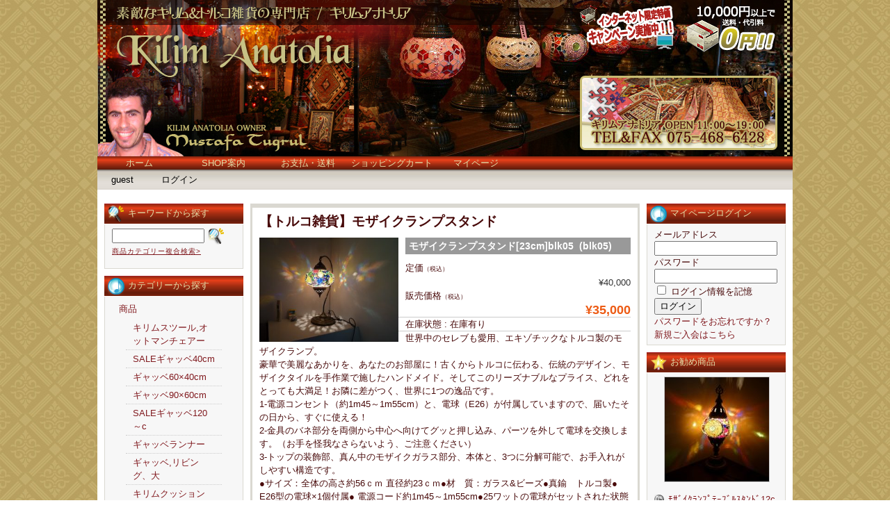

--- FILE ---
content_type: text/html; charset=UTF-8
request_url: http://www.kilimanatolia.jp/blk05/
body_size: 9378
content:
<!DOCTYPE html PUBLIC "-//W3C//DTD XHTML 1.0 Transitional//EN" "http://www.w3.org/TR/xhtml1/DTD/xhtml1-transitional.dtd">
<html xmlns="http://www.w3.org/1999/xhtml" lang="ja">

<head>
	<meta http-equiv="Content-Type" content="text/html; charset=utf-8" />

	<title>エキゾチックなトルコ製のモザイクランプ | キリム＆絨毯の専門店｜Kilim Anatolia Zakka Shop</title>

	<style type="text/css" media="screen">
		@import url( http://www.kilimanatolia.jp/wp-content/themes/welcart_default/style.css );
	</style>

	<link rel="alternate" type="application/rss+xml" title="RSS 2.0" href="http://www.kilimanatolia.jp/feed/" />
	<link rel="alternate" type="text/xml" title="RSS .92" href="http://www.kilimanatolia.jp/feed/rss/" />
	<link rel="alternate" type="application/atom+xml" title="Atom 1.0" href="http://www.kilimanatolia.jp/feed/atom/" />

	<link rel="pingback" href="http://www.kilimanatolia.jp/xmlrpc.php" />
		<link rel='archives' title='2011年2月' href='http://www.kilimanatolia.jp/2011/02/' />
	
<!-- All in One SEO Pack 2.4.4.1 by Michael Torbert of Semper Fi Web Design[263,334] -->
<meta name="description"  content="世界中のセレブも愛用、エキゾチックなトルコ製のモザイクランプ。 モザイクタイルを手作業で施したハンドメイド。" />

<meta name="keywords"  content="モザイクランプ,トルコ,モザイク,ランプ,雑貨" />

<link rel="canonical" href="http://www.kilimanatolia.jp/blk05/" />
<!-- /all in one seo pack -->
<link rel='dns-prefetch' href='//s.w.org' />
<link rel="alternate" type="application/rss+xml" title="キリム＆絨毯の専門店｜Kilim Anatolia Zakka Shop &raquo; 【トルコ雑貨】モザイクランプスタンド のコメントのフィード" href="http://www.kilimanatolia.jp/blk05/feed/" />

<!-- This site uses the Google Analytics by MonsterInsights plugin v 6.2.7 - https://www.monsterinsights.com/ -->
<!-- 通常はここで Google アナリティクストラッキングコードを見つけられますが、ウェブマスターがあなたのユーザーグループを無効化しました。 -->
<!-- / Google Analytics by MonsterInsights -->

		<script type="text/javascript">
			window._wpemojiSettings = {"baseUrl":"https:\/\/s.w.org\/images\/core\/emoji\/2.4\/72x72\/","ext":".png","svgUrl":"https:\/\/s.w.org\/images\/core\/emoji\/2.4\/svg\/","svgExt":".svg","source":{"concatemoji":"http:\/\/www.kilimanatolia.jp\/wp-includes\/js\/wp-emoji-release.min.js?ver=4.9.3"}};
			!function(a,b,c){function d(a,b){var c=String.fromCharCode;l.clearRect(0,0,k.width,k.height),l.fillText(c.apply(this,a),0,0);var d=k.toDataURL();l.clearRect(0,0,k.width,k.height),l.fillText(c.apply(this,b),0,0);var e=k.toDataURL();return d===e}function e(a){var b;if(!l||!l.fillText)return!1;switch(l.textBaseline="top",l.font="600 32px Arial",a){case"flag":return!(b=d([55356,56826,55356,56819],[55356,56826,8203,55356,56819]))&&(b=d([55356,57332,56128,56423,56128,56418,56128,56421,56128,56430,56128,56423,56128,56447],[55356,57332,8203,56128,56423,8203,56128,56418,8203,56128,56421,8203,56128,56430,8203,56128,56423,8203,56128,56447]),!b);case"emoji":return b=d([55357,56692,8205,9792,65039],[55357,56692,8203,9792,65039]),!b}return!1}function f(a){var c=b.createElement("script");c.src=a,c.defer=c.type="text/javascript",b.getElementsByTagName("head")[0].appendChild(c)}var g,h,i,j,k=b.createElement("canvas"),l=k.getContext&&k.getContext("2d");for(j=Array("flag","emoji"),c.supports={everything:!0,everythingExceptFlag:!0},i=0;i<j.length;i++)c.supports[j[i]]=e(j[i]),c.supports.everything=c.supports.everything&&c.supports[j[i]],"flag"!==j[i]&&(c.supports.everythingExceptFlag=c.supports.everythingExceptFlag&&c.supports[j[i]]);c.supports.everythingExceptFlag=c.supports.everythingExceptFlag&&!c.supports.flag,c.DOMReady=!1,c.readyCallback=function(){c.DOMReady=!0},c.supports.everything||(h=function(){c.readyCallback()},b.addEventListener?(b.addEventListener("DOMContentLoaded",h,!1),a.addEventListener("load",h,!1)):(a.attachEvent("onload",h),b.attachEvent("onreadystatechange",function(){"complete"===b.readyState&&c.readyCallback()})),g=c.source||{},g.concatemoji?f(g.concatemoji):g.wpemoji&&g.twemoji&&(f(g.twemoji),f(g.wpemoji)))}(window,document,window._wpemojiSettings);
		</script>
		<style type="text/css">
img.wp-smiley,
img.emoji {
	display: inline !important;
	border: none !important;
	box-shadow: none !important;
	height: 1em !important;
	width: 1em !important;
	margin: 0 .07em !important;
	vertical-align: -0.1em !important;
	background: none !important;
	padding: 0 !important;
}
</style>
<link rel='stylesheet' id='itemListLayoutStyleSheets-css'  href='http://www.kilimanatolia.jp/wp-content/plugins/wcex_item_list_layout/css/item_list_layout.css?ver=4.9.3' type='text/css' media='all' />
<link rel='stylesheet' id='usces_default_css-css'  href='http://www.kilimanatolia.jp/wp-content/plugins/usc-e-shop/css/usces_default.css?ver=1.9.16.1902131' type='text/css' media='all' />
<link rel='stylesheet' id='usces_cart_css-css'  href='http://www.kilimanatolia.jp/wp-content/plugins/usc-e-shop/css/usces_cart.css?ver=1.9.16.1902131' type='text/css' media='all' />
<link rel='stylesheet' id='theme_cart_css-css'  href='http://www.kilimanatolia.jp/wp-content/themes/welcart_default/usces_cart.css?ver=1.9.16.1902131' type='text/css' media='all' />
<script type='text/javascript' src='https://ajax.googleapis.com/ajax/libs/prototype/1.7.1.0/prototype.js?ver=1.7.1'></script>
<script type='text/javascript' src='https://ajax.googleapis.com/ajax/libs/scriptaculous/1.9.0/scriptaculous.js?ver=1.9.0'></script>
<script type='text/javascript' src='https://ajax.googleapis.com/ajax/libs/scriptaculous/1.9.0/effects.js?ver=1.9.0'></script>
<script type='text/javascript' src='http://www.kilimanatolia.jp/wp-content/plugins/lightbox-2/lightbox.js?ver=1.8'></script>
<script type='text/javascript' src='http://www.kilimanatolia.jp/wp-includes/js/jquery/jquery.js?ver=1.12.4'></script>
<script type='text/javascript' src='http://www.kilimanatolia.jp/wp-includes/js/jquery/jquery-migrate.min.js?ver=1.4.1'></script>
<link rel='https://api.w.org/' href='http://www.kilimanatolia.jp/wp-json/' />
<link rel="EditURI" type="application/rsd+xml" title="RSD" href="http://www.kilimanatolia.jp/xmlrpc.php?rsd" />
<link rel="wlwmanifest" type="application/wlwmanifest+xml" href="http://www.kilimanatolia.jp/wp-includes/wlwmanifest.xml" /> 
<link rel='prev' title='【トルコ雑貨】モザイクランプスタンド' href='http://www.kilimanatolia.jp/blk04/' />
<link rel='next' title='【トルコ雑貨】モザイクランプスタンド' href='http://www.kilimanatolia.jp/blk06/' />
<meta name="generator" content="WordPress 4.9.3" />
<link rel='shortlink' href='http://www.kilimanatolia.jp/?p=16186' />
<link rel="alternate" type="application/json+oembed" href="http://www.kilimanatolia.jp/wp-json/oembed/1.0/embed?url=http%3A%2F%2Fwww.kilimanatolia.jp%2Fblk05%2F" />
<link rel="alternate" type="text/xml+oembed" href="http://www.kilimanatolia.jp/wp-json/oembed/1.0/embed?url=http%3A%2F%2Fwww.kilimanatolia.jp%2Fblk05%2F&#038;format=xml" />

	<!-- begin lightbox scripts -->
	<script type="text/javascript">
    //<![CDATA[
    document.write('<link rel="stylesheet" href="http://www.kilimanatolia.jp/wp-content/plugins/lightbox-2/Themes/Black/lightbox.css" type="text/css" media="screen" />');
    //]]>
    </script>
	<!-- end lightbox scripts -->

<meta property="og:title" content="モザイクランプスタンド[23cm]blk05">
<meta property="og:type" content="product">
<meta property="og:description" content="【トルコ雑貨】モザイクランプスタンド">
<meta property="og:url" content="http://www.kilimanatolia.jp/blk05/">
<meta property="og:image" content="http://www.kilimanatolia.jp/wp-content/uploads/blk05-1-150x150.jpg">
<meta property="og:site_name" content="キリム＆絨毯の専門店｜Kilim Anatolia Zakka Shop"></head>

<body>
<div id="wrap">
<div id="header">
	<h1><br></h1>
	<p class="discprition">　</p>
	
			<div class="mainnavi clearfix"><ul>
<li ><a href="http://www.kilimanatolia.jp/">ホーム</a></li><li class="page_item page-item-2"><a href="http://www.kilimanatolia.jp/about/">SHOP案内</a></li>
<li class="page_item page-item-42"><a href="http://www.kilimanatolia.jp/payment/">お支払・送料</a></li>
<li class="page_item page-item-4"><a href="https://ss1.coressl.jp/www.kilimanatolia.jp/index.php?page_id=4&amp;uscesid=MDZnM28yNmFoOTFyMnEyNW1uOGxsMXJsNG9vN290MG04MzV0NnFnXzE4LjExOS4xMTcuMjIxXzBfQQ%3D%3D/">ショッピングカート</a></li>
<li class="page_item page-item-5"><a href="https://ss1.coressl.jp/www.kilimanatolia.jp/index.php?page_id=5&amp;uscesid=MDZnM28yNmFoOTFyMnEyNW1uOGxsMXJsNG9vN290MG04MzV0NnFnXzE4LjExOS4xMTcuMjIxXzBfQQ%3D%3D/">マイページ</a></li>
</ul></div>
		
		<ul class="subnavi clearfix">
				<li>guest</li>
		<li><a href="https://ss1.coressl.jp/www.kilimanatolia.jp/index.php?page_id=5&uscesid=MDZnM28yNmFoOTFyMnEyNW1uOGxsMXJsNG9vN290MG04MzV0NnFnXzE4LjExOS4xMTcuMjIxXzBfQQ%3D%3D&page=login" class="usces_login_a">ログイン</a></li>
							</ul>
	</div><!-- end of header -->

<div id="main" class="clearfix">
<!-- begin left sidebar -->
<div id="leftbar" class="sidebar">
<ul>
			<li id="welcart_search-3" class="widget widget_welcart_search">				<div class="widget_title"><img src="http://www.kilimanatolia.jp/wp-content/themes/welcart_default/images/search.png" alt="キーワードから探す" />キーワードから探す</div>
		<ul class="ucart_search_body ucart_widget_body"><li>
		<form method="get" id="searchform" action="http://www.kilimanatolia.jp" >
		<input type="text" value="" name="s" id="s" class="searchtext" /><input type="submit" id="searchsubmit" value="検索開始" />
		<div><a href="https://ss1.coressl.jp/www.kilimanatolia.jp/index.php?page_id=4&uscesid=MDZnM28yNmFoOTFyMnEyNW1uOGxsMXJsNG9vN290MG04MzV0NnFnXzE4LjExOS4xMTcuMjIxXzBfQQ%3D%3D&page=search_item">商品カテゴリー複合検索&gt;</a></div>		</form>
		</li></ul>

			</li>					<li id="welcart_category-3" class="widget widget_welcart_category">				<div class="widget_title"><img src="http://www.kilimanatolia.jp/wp-content/themes/welcart_default/images/category.png" alt="カテゴリーから探す" />カテゴリーから探す</div>
		<ul class="ucart_widget_body">
							<li class="cat-item cat-item-3"><a href="http://www.kilimanatolia.jp/category/itemgenre/item/" >商品</a>
<ul class='children'>
	<li class="cat-item cat-item-11"><a href="http://www.kilimanatolia.jp/category/itemgenre/item/ottomanchair/" >キリムスツール,オットマンチェアー</a>
</li>
	<li class="cat-item cat-item-44"><a href="http://www.kilimanatolia.jp/category/itemgenre/item/gabbeh40cm/" >SALEギャッベ40cm</a>
</li>
	<li class="cat-item cat-item-58"><a href="http://www.kilimanatolia.jp/category/itemgenre/item/gabbeh60/" >ギャッベ60×40cm</a>
</li>
	<li class="cat-item cat-item-45"><a href="http://www.kilimanatolia.jp/category/itemgenre/item/gabbeh90/" >ギャッベ90×60cm</a>
</li>
	<li class="cat-item cat-item-56"><a href="http://www.kilimanatolia.jp/category/itemgenre/item/gabbeh120/" >SALEギャッベ120～c</a>
</li>
	<li class="cat-item cat-item-57"><a href="http://www.kilimanatolia.jp/category/itemgenre/item/gabbehrunner/" >ギャッベランナー</a>
</li>
	<li class="cat-item cat-item-46"><a href="http://www.kilimanatolia.jp/category/itemgenre/item/gabbeh150/" >ギャッベ,リビング、大</a>
</li>
	<li class="cat-item cat-item-48"><a href="http://www.kilimanatolia.jp/category/itemgenre/item/kilimcushion35/" >キリムクッション35cm</a>
</li>
	<li class="cat-item cat-item-14"><a href="http://www.kilimanatolia.jp/category/itemgenre/item/kilimcushioncover40/" >キリムクッション40cm</a>
</li>
	<li class="cat-item cat-item-17"><a href="http://www.kilimanatolia.jp/category/itemgenre/item/kilimcusioncover45/" >キリムクッション45~</a>
</li>
	<li class="cat-item cat-item-20"><a href="http://www.kilimanatolia.jp/category/itemgenre/item/textilecushion/" >トルコテキスタイルクッションカバー</a>
</li>
	<li class="cat-item cat-item-41"><a href="http://www.kilimanatolia.jp/category/itemgenre/item/doormat-size-carpet/" >玄関マットサイズじゅうたん[CARPET]</a>
</li>
	<li class="cat-item cat-item-31"><a href="http://www.kilimanatolia.jp/category/itemgenre/item/turkishcarpet/" >最高級トルコ絨毯 -TURKISH CARPET</a>
</li>
	<li class="cat-item cat-item-19"><a href="http://www.kilimanatolia.jp/category/itemgenre/item/newkilimmini/" >玄関マットサイズニューキリム</a>
</li>
	<li class="cat-item cat-item-36"><a href="http://www.kilimanatolia.jp/category/itemgenre/item/newkilimranner/" >ランナータイプ</a>
</li>
	<li class="cat-item cat-item-22"><a href="http://www.kilimanatolia.jp/category/itemgenre/item/kaysericeyrek/" >ニューキリム[小</a>
</li>
	<li class="cat-item cat-item-23"><a href="http://www.kilimanatolia.jp/category/itemgenre/item/kayseriseccade/" >ニューキリム[中]</a>
</li>
	<li class="cat-item cat-item-24"><a href="http://www.kilimanatolia.jp/category/itemgenre/item/kayserikaryola/" >ニューキリム[大]</a>
</li>
	<li class="cat-item cat-item-34"><a href="http://www.kilimanatolia.jp/category/itemgenre/item/yastikcicimler/" >オールドキリム(小)</a>
</li>
	<li class="cat-item cat-item-35"><a href="http://www.kilimanatolia.jp/category/itemgenre/item/oldkilimseccade/" >オールドキリム[中]</a>
</li>
	<li class="cat-item cat-item-32"><a href="http://www.kilimanatolia.jp/category/itemgenre/item/oldkilimlivingsize/" >オールドキリム[大]</a>
</li>
	<li class="cat-item cat-item-33"><a href="http://www.kilimanatolia.jp/category/itemgenre/item/oldkilimcicimseccade/" >オールドキリムジジム[中]</a>
</li>
	<li class="cat-item cat-item-39"><a href="http://www.kilimanatolia.jp/category/itemgenre/item/naturaloldkilim/" >ナチュラルオールドキリムNATURAL KILIM</a>
</li>
	<li class="cat-item cat-item-26"><a href="http://www.kilimanatolia.jp/category/itemgenre/item/tulipdesingkilim/" >ニューキリムチューリップ柄[小～中～大</a>
</li>
	<li class="cat-item cat-item-25"><a href="http://www.kilimanatolia.jp/category/itemgenre/item/specialnewkilim/" >ニュースペシャルキリム[小～中～大]</a>
</li>
	<li class="cat-item cat-item-38"><a href="http://www.kilimanatolia.jp/category/itemgenre/item/antiguekilim/" >アンティークキリム&amp;コレクションピース</a>
</li>
	<li class="cat-item cat-item-28"><a href="http://www.kilimanatolia.jp/category/itemgenre/item/supefinekilim/" >ニュースーパーファインキリム/小～中～大</a>
</li>
	<li class="cat-item cat-item-18"><a href="http://www.kilimanatolia.jp/category/itemgenre/item/mozaiclamp10cm/" >モザイクランプ吊り下げタイプ10cm~12cm</a>
</li>
	<li class="cat-item cat-item-15"><a href="http://www.kilimanatolia.jp/category/itemgenre/item/mosaiclamp16cm/" >モザイクランプ吊り下げタイプ16cm~18cm</a>
</li>
	<li class="cat-item cat-item-16"><a href="http://www.kilimanatolia.jp/category/itemgenre/item/mosaiclamp20cm/" >モザイクランプ吊り下げタイプ20cm~35cm</a>
</li>
	<li class="cat-item cat-item-30"><a href="http://www.kilimanatolia.jp/category/itemgenre/item/ottomanlamp/" >トルコランプ、クラックガラス</a>
</li>
	<li class="cat-item cat-item-49"><a href="http://www.kilimanatolia.jp/category/itemgenre/item/mozaiclamp10cm-item/" >モザイクランプスタンドタイプ【直径10cm】</a>
</li>
	<li class="cat-item cat-item-51"><a href="http://www.kilimanatolia.jp/category/itemgenre/item/mozaiclamp12cm/" >モザイクランプスタンドタイプ【直径12cm】</a>
</li>
	<li class="cat-item cat-item-50"><a href="http://www.kilimanatolia.jp/category/itemgenre/item/mozaiclamp16cm/" >モザイクランプスタンドタイプ【直径16cm】</a>
</li>
	<li class="cat-item cat-item-52"><a href="http://www.kilimanatolia.jp/category/itemgenre/item/mozaiclamp18cm/" >モザイクランプスタンドタイプ【直径18cm】</a>
</li>
	<li class="cat-item cat-item-9"><a href="http://www.kilimanatolia.jp/category/itemgenre/item/tablelamp/" >モザイクランプスタンドタイプ【23～大】</a>
</li>
	<li class="cat-item cat-item-54"><a href="http://www.kilimanatolia.jp/category/itemgenre/item/standchandelier/" >スタンドシャンデリア</a>
</li>
	<li class="cat-item cat-item-55"><a href="http://www.kilimanatolia.jp/category/itemgenre/item/hangingchandelier/" >モザイク吊下げシャンデリアchandelier</a>
</li>
	<li class="cat-item cat-item-53"><a href="http://www.kilimanatolia.jp/category/itemgenre/item/mozaiccandleholder-item/" >キャンドルホルダー</a>
</li>
	<li class="cat-item cat-item-29"><a href="http://www.kilimanatolia.jp/category/itemgenre/item/turkishtayl/" >【トルコ雑貨】トルコタイル/ キュタフヤ陶器</a>
</li>
</ul>
</li>
	<li class="cat-item cat-item-4"><a href="http://www.kilimanatolia.jp/category/itemgenre/itemreco/" >お勧め商品</a>
</li>
 		</ul>

			</li>					<li id="welcart_page-3" class="widget widget_welcart_page">				<div class="widget_title"><img src="http://www.kilimanatolia.jp/wp-content/themes/welcart_default/images/page.png" alt="インフォメーション" />インフォメーション</div>
		<ul class="ucart_widget_body">
		<li class="page_item page-item-2"><a href="http://www.kilimanatolia.jp/about/">SHOP案内</a></li>
<li class="page_item page-item-42"><a href="http://www.kilimanatolia.jp/payment/">お支払・送料</a></li>
<li class="page_item page-item-4"><a href="https://ss1.coressl.jp/www.kilimanatolia.jp/index.php?page_id=4&amp;uscesid=MDZnM28yNmFoOTFyMnEyNW1uOGxsMXJsNG9vN290MG04MzV0NnFnXzE4LjExOS4xMTcuMjIxXzBfQQ%3D%3D/">ショッピングカート</a></li>
<li class="page_item page-item-5"><a href="https://ss1.coressl.jp/www.kilimanatolia.jp/index.php?page_id=5&amp;uscesid=MDZnM28yNmFoOTFyMnEyNW1uOGxsMXJsNG9vN290MG04MzV0NnFnXzE4LjExOS4xMTcuMjIxXzBfQQ%3D%3D/">マイページ</a></li>
		</ul>

			</li>					<li id="welcart_calendar-3" class="widget widget_welcart_calendar">				<div class="widget_title"><img src="http://www.kilimanatolia.jp/wp-content/themes/welcart_default/images/calendar.png" alt="商品出荷カレンダー" />商品出荷カレンダー</div>
		<ul class="ucart_calendar_body ucart_widget_body"><li>
		<table cellspacing="0" id="wp-calendar" class="usces_calendar">
<caption>今月(2026年2月)</caption>
<thead>
	<tr>
		<th>日</th>
		<th>月</th>
		<th>火</th>
		<th>水</th>
		<th>木</th>
		<th>金</th>
		<th>土</th>
	</tr>
</thead>
<tbody>
	<tr>
		<td class="businesstoday">1</td>
		<td class="">2</td>
		<td class="">3</td>
		<td class="">4</td>
		<td class="">5</td>
		<td class="">6</td>
		<td class="">7</td>
	</tr>
	<tr>
		<td class="">8</td>
		<td class="">9</td>
		<td class="">10</td>
		<td class="">11</td>
		<td class="">12</td>
		<td class="">13</td>
		<td class="">14</td>
	</tr>
	<tr>
		<td class="">15</td>
		<td class="">16</td>
		<td class="">17</td>
		<td class="">18</td>
		<td class="">19</td>
		<td class="">20</td>
		<td class="">21</td>
	</tr>
	<tr>
		<td class="">22</td>
		<td class="">23</td>
		<td class="">24</td>
		<td class="">25</td>
		<td class="">26</td>
		<td class="">27</td>
		<td class="">28</td>
	</tr>
</tbody>
</table>
<table cellspacing="0" id="wp-calendar" class="usces_calendar">
<caption>翌月(2026年3月)</caption>
<thead>
	<tr>
		<th>日</th>
		<th>月</th>
		<th>火</th>
		<th>水</th>
		<th>木</th>
		<th>金</th>
		<th>土</th>
	</tr>
</thead>
<tbody>
	<tr>
		<td>1</td>
		<td>2</td>
		<td>3</td>
		<td>4</td>
		<td>5</td>
		<td>6</td>
		<td>7</td>
	</tr>
	<tr>
		<td>8</td>
		<td>9</td>
		<td>10</td>
		<td>11</td>
		<td>12</td>
		<td>13</td>
		<td>14</td>
	</tr>
	<tr>
		<td>15</td>
		<td>16</td>
		<td>17</td>
		<td>18</td>
		<td>19</td>
		<td>20</td>
		<td>21</td>
	</tr>
	<tr>
		<td>22</td>
		<td>23</td>
		<td>24</td>
		<td>25</td>
		<td>26</td>
		<td>27</td>
		<td>28</td>
	</tr>
	<tr>
		<td>29</td>
		<td>30</td>
		<td>31</td>
		<td>&nbsp;</td>
		<td>&nbsp;</td>
		<td>&nbsp;</td>
		<td>&nbsp;</td>
	</tr>
</tbody>
</table>
(<span class="business_days_exp_box businessday">&nbsp;&nbsp;&nbsp;&nbsp;</span>&nbsp;&nbsp;発送業務休日)
		</li></ul>

			</li>		</ul>
</div>
<!-- end left sidebar -->

<!-- begin right sidebar -->
<div id="rightbar" class="sidebar">
<ul>
			<li id="welcart_login-3" class="widget widget_welcart_login">				<div class="widget_title"><img src="http://www.kilimanatolia.jp/wp-content/themes/welcart_default/images/login.png" alt="マイページログイン" />マイページログイン</div>
		<ul class="ucart_login_body ucart_widget_body"><li>

		
		<div class="loginbox">
				<form name="loginwidget" id="loginformw" action="https://ss1.coressl.jp/www.kilimanatolia.jp/index.php?page_id=5&uscesid=MDZnM28yNmFoOTFyMnEyNW1uOGxsMXJsNG9vN290MG04MzV0NnFnXzE4LjExOS4xMTcuMjIxXzBfQQ%3D%3D" method="post">
		<p>
		<label>メールアドレス<br />
		<input type="text" name="loginmail" id="loginmailw" class="loginmail" value="" size="20" /></label><br />
		<label>パスワード<br />
		<input type="password" name="loginpass" id="loginpassw" class="loginpass" size="20" /></label><br />
		<label><input name="rememberme" type="checkbox" id="remembermew" value="forever" /> ログイン情報を記憶</label></p>
		<p class="submit">
		<input type="submit" name="member_login" id="member_loginw" value="ログイン" />
		</p>
		<input type="hidden" id="wel_nonce" name="wel_nonce" value="504239dd0a" /><input type="hidden" name="_wp_http_referer" value="/blk05/" />		</form>
		<a href="https://ss1.coressl.jp/www.kilimanatolia.jp/index.php?page_id=5&uscesid=MDZnM28yNmFoOTFyMnEyNW1uOGxsMXJsNG9vN290MG04MzV0NnFnXzE4LjExOS4xMTcuMjIxXzBfQQ%3D%3D&page=lostmemberpassword" title="パスワード紛失取り扱い">パスワードをお忘れですか？</a><br />
		<a href="https://ss1.coressl.jp/www.kilimanatolia.jp/index.php?page_id=5&uscesid=MDZnM28yNmFoOTFyMnEyNW1uOGxsMXJsNG9vN290MG04MzV0NnFnXzE4LjExOS4xMTcuMjIxXzBfQQ%3D%3D&page=newmember" title="新規ご入会はこちら">新規ご入会はこちら</a>
				</div>

		
		</li></ul>

			</li>					  <li id="welcart_featured-3" class="widget widget_welcart_featured">				  <div class="widget_title"><img src="http://www.kilimanatolia.jp/wp-content/themes/welcart_default/images/osusume.png" alt="お勧め商品" />お勧め商品</div>
		<ul class="ucart_featured_body ucart_widget_body">
							<li class="featured_list">
			<div class="thumimg"><a href="http://www.kilimanatolia.jp/tlm61/"><img width="150" height="150" src="http://www.kilimanatolia.jp/wp-content/uploads/TLM61-150x150.jpg" class="attachment-150x150 size-150x150" alt="tlm61" /></a></div><div class="thumtitle"><a href="http://www.kilimanatolia.jp/tlm61/" rel="bookmark">ﾓｻﾞｲｸﾗﾝﾌﾟﾃｰﾌﾞﾙｽﾀﾝﾄﾞ12cm&nbsp;(tlm61)</a></div>				</li>
							<li class="featured_list">
			<div class="thumimg"><a href="http://www.kilimanatolia.jp/tll39/"><img width="150" height="150" src="http://www.kilimanatolia.jp/wp-content/uploads/TLL39-150x150.jpg" class="attachment-150x150 size-150x150" alt="tll39" /></a></div><div class="thumtitle"><a href="http://www.kilimanatolia.jp/tll39/" rel="bookmark">ﾓｻﾞｲｸﾗﾝﾌﾟﾃｰﾌﾞﾙｽﾀﾝﾄﾞ16cm&nbsp;(tll39)</a></div>				</li>
							<li class="featured_list">
			<div class="thumimg"><a href="http://www.kilimanatolia.jp/%e3%82%ad%e3%83%a5%e3%82%bf%e3%83%95%e3%83%a4%e9%99%b6%e5%99%a8%ef%bc%88s%e3%82%b5%e3%82%a4%e3%82%ba%ef%bc%89/"><img width="103" height="103" src="http://www.kilimanatolia.jp/wp-content/uploads/Top-Pickup-1.jpg" class="attachment-150x150 size-150x150" alt="KS001" /></a></div><div class="thumtitle"><a href="http://www.kilimanatolia.jp/%e3%82%ad%e3%83%a5%e3%82%bf%e3%83%95%e3%83%a4%e9%99%b6%e5%99%a8%ef%bc%88s%e3%82%b5%e3%82%a4%e3%82%ba%ef%bc%89/" rel="bookmark">キュタフヤ陶器sold out&nbsp;(KS001)</a></div>				</li>
							<li class="featured_list">
			<div class="thumimg"><a href="http://www.kilimanatolia.jp/m400/"><img width="150" height="150" src="http://www.kilimanatolia.jp/wp-content/uploads/m400-150x150.jpg" class="attachment-150x150 size-150x150" alt="m400" /></a></div><div class="thumtitle"><a href="http://www.kilimanatolia.jp/m400/" rel="bookmark">キリムクッションカバー[40cm]m400&nbsp;(m400)</a></div>				</li>
							<li class="featured_list">
			<div class="thumimg"><a href="http://www.kilimanatolia.jp/kls58/"><img width="150" height="150" src="http://www.kilimanatolia.jp/wp-content/uploads/KLS58-150x150.jpg" class="attachment-150x150 size-150x150" alt="kls58" /></a></div><div class="thumtitle"><a href="http://www.kilimanatolia.jp/kls58/" rel="bookmark">ﾓｻﾞｲｸﾗﾝﾌﾟﾃｰﾌﾞﾙｽﾀﾝﾄﾞ10cm&nbsp;(kls58)</a></div>				</li>
							<li class="featured_list">
			<div class="thumimg"><a href="http://www.kilimanatolia.jp/kll53/"><img width="150" height="150" src="http://www.kilimanatolia.jp/wp-content/uploads/kll53-150x150.jpg" class="attachment-150x150 size-150x150" alt="kll53" /></a></div><div class="thumtitle"><a href="http://www.kilimanatolia.jp/kll53/" rel="bookmark">ﾓｻﾞｲｸﾗﾝﾌﾟﾃｰﾌﾞﾙｽﾀﾝﾄﾞ16cm&nbsp;(kll53)</a></div>				</li>
							<li class="featured_list">
			<div class="thumimg"><a href="http://www.kilimanatolia.jp/tll32/"><img width="150" height="150" src="http://www.kilimanatolia.jp/wp-content/uploads/TLL32-150x150.jpg" class="attachment-150x150 size-150x150" alt="tll32" /></a></div><div class="thumtitle"><a href="http://www.kilimanatolia.jp/tll32/" rel="bookmark">ﾓｻﾞｲｸﾗﾝﾌﾟﾃｰﾌﾞﾙｽﾀﾝﾄﾞ16cm&nbsp;(tll32)</a></div>				</li>
							<li class="featured_list">
			<div class="thumimg"><a href="http://www.kilimanatolia.jp/m411/"><img width="150" height="150" src="http://www.kilimanatolia.jp/wp-content/uploads/m411-150x150.jpg" class="attachment-150x150 size-150x150" alt="m411" /></a></div><div class="thumtitle"><a href="http://www.kilimanatolia.jp/m411/" rel="bookmark">キリムクッションカバー[40cm]m411&nbsp;(m411)</a></div>				</li>
					</ul>

			  </li>					<li id="welcart_bestseller-3" class="widget widget_welcart_bestseller">				<div class="widget_title"><img src="http://www.kilimanatolia.jp/wp-content/themes/welcart_default/images/bestseller.png" alt="人気ベスト5" />人気ベスト5</div>
		<ul class="ucart_widget_body">
											</ul>
			</li>		</ul>

</div>
<!-- end right sidebar -->
<!-- end header -->

<div id="content">
<div class="catbox">



<div class="post-16186 post type-post status-publish format-standard hentry category-item category-tablelamp" id="post-16186">
<h2>【トルコ雑貨】モザイクランプスタンド</h2>
	<div class="storycontent">
		<div id="itempage"><form action="https://ss1.coressl.jp/www.kilimanatolia.jp/index.php?page_id=4&uscesid=MDZnM28yNmFoOTFyMnEyNW1uOGxsMXJsNG9vN290MG04MzV0NnFnXzE4LjExOS4xMTcuMjIxXzBfQQ%3D%3D" method="post"><div class="itemimg"><a href="http://www.kilimanatolia.jp/wp-content/uploads/blk05-1.jpg" rel="lightbox[16186]"><img width="200" height="150" src="http://www.kilimanatolia.jp/wp-content/uploads/blk05-1.jpg" class="attachment-200x250 size-200x250" alt="blk05" srcset="http://www.kilimanatolia.jp/wp-content/uploads/blk05-1.jpg 800w, http://www.kilimanatolia.jp/wp-content/uploads/blk05-1-300x225.jpg 300w, http://www.kilimanatolia.jp/wp-content/uploads/blk05-1-768x576.jpg 768w" sizes="(max-width: 200px) 100vw, 200px" /></a></div><h3>モザイクランプスタンド[23cm]blk05&nbsp; (blk05) </h3><div class="exp clearfix"><div class="field"><div class="field_name">定価<em class="tax">（税込）</em></div><div class="field_cprice">¥40,000</div><div class="field_name">販売価格<em class="tax">（税込）</em></div><div class="field_price">¥35,000</div></div><div class="field">在庫状態 : 在庫有り</div><p>世界中のセレブも愛用、エキゾチックなトルコ製のモザイクランプ。<br />
豪華で美麗なあかりを、あなたのお部屋に！古くからトルコに伝わる、伝統のデザイン、モザイクタイルを手作業で施したハンドメイド。そしてこのリーズナブルなプライス、どれをとっても大満足！お隣に差がつく、世界に1つの逸品です。<br />
1-電源コンセント（約1m45～1m55cm）と、電球（E26）が付属していますので、届いたその日から、すぐに使える！<br />
2-金具のバネ部分を両側から中心へ向けてグッと押し込み、パーツを外して電球を交換します。（お手を怪我なさらないよう、ご注意ください）<br />
3-トップの装飾部、真ん中のモザイクガラス部分、本体と、3つに分解可能で、お手入れがしやすい構造です。<br />
●サイズ：全体の高さ約56ｃｍ 直径約23ｃｍ●材　質：ガラス&#038;ビーズ●真鍮　トルコ製● E26型の電球×1個付属● 電源コード約1m45～1m55cm●25ワットの電球がセットされた状態でお届けとなります。6０Wまで使用できますが,20～25Wがおすすめです。</p>
</div><!-- end of exp --><div class="skuform" align="right"><div style="margin-top:10px">数量<input name="quant[16186][blk05]" type="text" id="quant[16186][blk05]" class="skuquantity" value="1" onKeyDown="if (event.keyCode == 13) {return false;}" />枚<input name="zaikonum[16186][blk05]" type="hidden" id="zaikonum[16186][blk05]" value="1" />
<input name="zaiko[16186][blk05]" type="hidden" id="zaiko[16186][blk05]" value="0" />
<input name="gptekiyo[16186][blk05]" type="hidden" id="gptekiyo[16186][blk05]" value="0" />
<input name="skuPrice[16186][blk05]" type="hidden" id="skuPrice[16186][blk05]" value="35000" />
<input name="inCart[16186][blk05]" type="submit" id="inCart[16186][blk05]" class="skubutton" value="カートへ入れる" onclick="return uscesCart.intoCart('16186','blk05')" /><input name="usces_referer" type="hidden" value="/blk05/" />
</div><div class="error_message"></div></div><!-- end of skuform --><div class="itemsubimg"><a href="http://www.kilimanatolia.jp/wp-content/uploads/blk05-c.jpg" rel="lightbox[16186]"><img width="137" height="103" src="http://www.kilimanatolia.jp/wp-content/uploads/blk05-c.jpg" class="attachment-137x200 size-137x200" alt="blk05" srcset="http://www.kilimanatolia.jp/wp-content/uploads/blk05-c.jpg 800w, http://www.kilimanatolia.jp/wp-content/uploads/blk05-c-300x225.jpg 300w" sizes="(max-width: 137px) 100vw, 137px" /></a><a href="http://www.kilimanatolia.jp/wp-content/uploads/blk05-d.jpg" rel="lightbox[16186]"><img width="137" height="103" src="http://www.kilimanatolia.jp/wp-content/uploads/blk05-d.jpg" class="attachment-137x200 size-137x200" alt="blk05" srcset="http://www.kilimanatolia.jp/wp-content/uploads/blk05-d.jpg 800w, http://www.kilimanatolia.jp/wp-content/uploads/blk05-d-300x225.jpg 300w" sizes="(max-width: 137px) 100vw, 137px" /></a><a href="http://www.kilimanatolia.jp/wp-content/uploads/blk05-e.jpg" rel="lightbox[16186]"><img width="137" height="103" src="http://www.kilimanatolia.jp/wp-content/uploads/blk05-e.jpg" class="attachment-137x200 size-137x200" alt="blk05" srcset="http://www.kilimanatolia.jp/wp-content/uploads/blk05-e.jpg 800w, http://www.kilimanatolia.jp/wp-content/uploads/blk05-e-300x225.jpg 300w" sizes="(max-width: 137px) 100vw, 137px" /></a></div><!-- end of itemsubimg --></form></div><!-- end of itemspage -->	</div>


</div>




</div><!-- end of catbox -->
</div><!-- end of content -->

<!-- begin footer -->

</div><!-- end of main -->

<div id="footer">
	<div class="footernavi clearfix"><ul>
<li ><a href="http://www.kilimanatolia.jp/">ホーム</a></li><li class="page_item page-item-2"><a href="http://www.kilimanatolia.jp/about/">SHOP案内</a></li>
<li class="page_item page-item-42"><a href="http://www.kilimanatolia.jp/payment/">お支払・送料</a></li>
<li class="page_item page-item-4"><a href="https://ss1.coressl.jp/www.kilimanatolia.jp/index.php?page_id=4&amp;uscesid=MDZnM28yNmFoOTFyMnEyNW1uOGxsMXJsNG9vN290MG04MzV0NnFnXzE4LjExOS4xMTcuMjIxXzBfQQ%3D%3D/">ショッピングカート</a></li>
<li class="page_item page-item-5"><a href="https://ss1.coressl.jp/www.kilimanatolia.jp/index.php?page_id=5&amp;uscesid=MDZnM28yNmFoOTFyMnEyNW1uOGxsMXJsNG9vN290MG04MzV0NnFnXzE4LjExOS4xMTcuMjIxXzBfQQ%3D%3D/">マイページ</a></li>
</ul></div>
	<p class="copyright">トルコ人のオーナーが、随時現地買い付け＆直販！だから品質・価格共に自信あり！京都河原町丸太町上ル、東側のバス停前 〒602-0877 京都市上京区河原町通丸太町上ル桝屋町357 1F　TEL&amp;FAX：075-468-6428　E-mail：kyoto@kilimanatolia.jp Copyright © 2009 KILIM ANATOLIA｜キリムアナトリア. All Rights Reserved.</p>
	<p class="credit"><cite></cite></p>
</div><!-- end of footer -->

</div><!-- end of wrap -->

	<script type='text/javascript'>
		uscesL10n = {
						
			'ajaxurl': "http://www.kilimanatolia.jp/wp-admin/admin-ajax.php",
			'loaderurl': "http://www.kilimanatolia.jp/wp-content/plugins/usc-e-shop/images/loading.gif",
			'post_id': "16186",
			'cart_number': "4",
			'is_cart_row': false,
			'opt_esse': new Array(  ),
			'opt_means': new Array(  ),
			'mes_opts': new Array(  ),
			'key_opts': new Array(  ), 
			'previous_url': "http://www.kilimanatolia.jp", 
			'itemRestriction': "",
			'itemOrderAcceptable': "0",
			'uscespage': "",
			'uscesid': "MDZnM28yNmFoOTFyMnEyNW1uOGxsMXJsNG9vN290MG04MzV0NnFnX2FjdGluZ18wX0E%3D",
			'wc_nonce': "25554b0d37"
		}
	</script>
	<script type='text/javascript' src='http://www.kilimanatolia.jp/wp-content/plugins/usc-e-shop/js/usces_cart.js'></script>
	<script type='text/javascript'>
	(function($) {
	uscesCart = {
		intoCart : function (post_id, sku) {
			var zaikonum = $("[id='zaikonum["+post_id+"]["+sku+"]']").val();
			var zaiko = $("[id='zaiko["+post_id+"]["+sku+"]']").val();
			if( ( uscesL10n.itemOrderAcceptable != '1' && zaiko != '0' && zaiko != '1' ) || ( uscesL10n.itemOrderAcceptable != '1' && parseInt(zaikonum) == 0 ) ){
				alert('只今在庫切れです。');
				return false;
			}
			
			var mes = '';
			if( $("[id='quant["+post_id+"]["+sku+"]']").length ){
				var quant = $("[id='quant["+post_id+"]["+sku+"]']").val();
				if( quant == '0' || quant == '' || !(uscesCart.isNum(quant))){
					mes += "数量を正しく入力してください。\n";
				}
				var checknum = '';
				var checkmode = '';
				if( parseInt(uscesL10n.itemRestriction) <= parseInt(zaikonum) && uscesL10n.itemRestriction != '' && uscesL10n.itemRestriction != '0' && zaikonum != '' ) {
					checknum = uscesL10n.itemRestriction;
					checkmode ='rest';
				} else if( uscesL10n.itemOrderAcceptable != '1' && parseInt(uscesL10n.itemRestriction) > parseInt(zaikonum) && uscesL10n.itemRestriction != '' && uscesL10n.itemRestriction != '0' && zaikonum != '' ) {
					checknum = zaikonum;
					checkmode ='zaiko';
				} else if( uscesL10n.itemOrderAcceptable != '1' && (uscesL10n.itemRestriction == '' || uscesL10n.itemRestriction == '0') && zaikonum != '' ) {
					checknum = zaikonum;
					checkmode ='zaiko';
				} else if( uscesL10n.itemRestriction != '' && uscesL10n.itemRestriction != '0' && zaikonum == '' ) {
					checknum = uscesL10n.itemRestriction;
					checkmode ='rest';
				}

				if( parseInt(quant) > parseInt(checknum) && checknum != '' ){
					if(checkmode == 'rest'){
						mes += 'この商品は一度に'+checknum+'までの数量制限があります。'+"\n";
					}else{
						mes += 'この商品の在庫は残り'+checknum+'です。'+"\n";
					}
				}
			}
			for(i=0; i<uscesL10n.key_opts.length; i++){
				if( uscesL10n.opt_esse[i] == '1' ){
					var skuob = $("[id='itemOption["+post_id+"]["+sku+"]["+uscesL10n.key_opts[i]+"]']");
					var itemOption = "itemOption["+post_id+"]["+sku+"]["+uscesL10n.key_opts[i]+"]";
					var opt_obj_radio = $(":radio[name*='"+itemOption+"']");
					var opt_obj_checkbox = $(":checkbox[name*='"+itemOption+"']:checked");
			
					if( uscesL10n.opt_means[i] == '3' ){
						
						if( !opt_obj_radio.is(':checked') ){
							mes += uscesL10n.mes_opts[i]+"\n";
						}
					
					}else if( uscesL10n.opt_means[i] == '4' ){
						
						if( !opt_obj_checkbox.length ){
							mes += uscesL10n.mes_opts[i]+"\n";
						}
					
					}else{
						
						if( skuob.length ){
							if( uscesL10n.opt_means[i] < 2 && skuob.val() == '#NONE#' ){
								mes += uscesL10n.mes_opts[i]+"\n";
							}else if( uscesL10n.opt_means[i] >= 2 && skuob.val() == '' ){
								mes += uscesL10n.mes_opts[i]+"\n";
							}
						}
					}
				}
			}
			
									
			if( mes != '' ){
				alert( mes );
				return false;
			}else{
				return true;
			}
		},
		
		isNum : function (num) {
			if (num.match(/[^0-9]/g)) {
				return false;
			}
			return true;
		}
	};
	})(jQuery);
	</script>
<!-- Welcart version : v1.9.16.1902131 -->
<script type='text/javascript' src='http://www.kilimanatolia.jp/wp-includes/js/wp-embed.min.js?ver=4.9.3'></script>
</body>
</html>